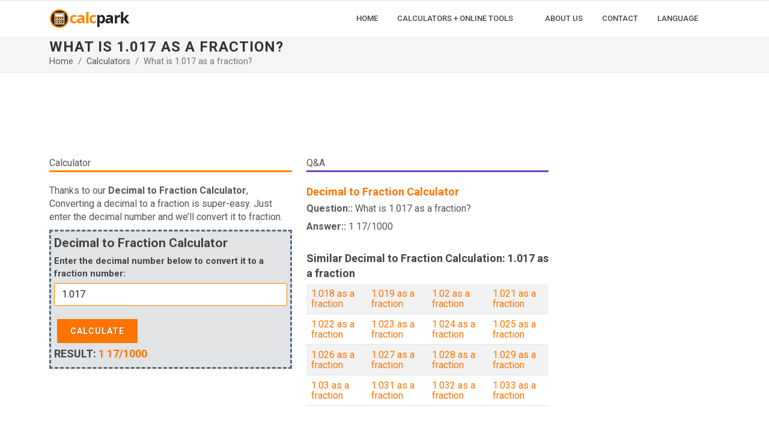

--- FILE ---
content_type: text/html; charset=UTF-8
request_url: https://calcpark.com/decimal-to-fraction-calculator/1.017-as-a-fraction
body_size: 4450
content:
<!DOCTYPE html>
<html lang="en">
<head>
  <meta http-equiv="content-type" content="text/html; charset=utf-8" />
  <meta name="viewport" content="width=device-width, initial-scale=1">
  <title>What is 1.017 as a fraction? » calcpark.com</title>
  <meta name="description" content="What is 1.017 as a fraction? » Decimal to Fraction Calculator" />
	<link href="https://fonts.googleapis.com/css2?family=Roboto+Slab:wght@400;600;700&family=Roboto:wght@400;500;700&display=swap" rel="stylesheet">
		<link rel="stylesheet" href="https://cdnjs.cloudflare.com/ajax/libs/bootstrap/5.1.3/css/bootstrap.min.css" integrity="sha512-GQGU0fMMi238uA+a/bdWJfpUGKUkBdgfFdgBm72SUQ6BeyWjoY/ton0tEjH+OSH9iP4Dfh+7HM0I9f5eR0L/4w==" crossorigin="anonymous" referrerpolicy="no-referrer" />
	<link rel="stylesheet" href="/static/css/style.css" type="text/css" />
	<meta name="viewport" content="width=device-width, initial-scale=1" />
	<link rel="stylesheet" href="/static/css/news.css" type="text/css" />
	<script src="https://cdnjs.cloudflare.com/ajax/libs/jquery/3.6.0/jquery.min.js" integrity="sha512-894YE6QWD5I59HgZOGReFYm4dnWc1Qt5NtvYSaNcOP+u1T9qYdvdihz0PPSiiqn/+/3e7Jo4EaG7TubfWGUrMQ==" crossorigin="anonymous" referrerpolicy="no-referrer"></script>
		<!-- Google Tag Manager -->
	<script>(function(w,d,s,l,i){w[l]=w[l]||[];w[l].push({'gtm.start':
	new Date().getTime(),event:'gtm.js'});var f=d.getElementsByTagName(s)[0],
	j=d.createElement(s),dl=l!='dataLayer'?'&l='+l:'';j.async=true;j.src=
	'https://www.googletagmanager.com/gtm.js?id='+i+dl;f.parentNode.insertBefore(j,f);
	})(window,document,'script','dataLayer','GTM-MHBBL8H');</script>
	<!-- End Google Tag Manager -->	
	<script async src="https://pagead2.googlesyndication.com/pagead/js/adsbygoogle.js?client=ca-pub-8009845816893281"
			crossorigin="anonymous"></script>	
</head>
<body class="stretched">
<!-- Google Tag Manager (noscript) -->
<noscript><iframe src="https://www.googletagmanager.com/ns.html?id=GTM-MHBBL8H"
height="0" width="0" style="display:none;visibility:hidden"></iframe></noscript>
<!-- End Google Tag Manager (noscript) -->
	<div id="wrapper" class="clearfix">
		<header id="header" class="header-size-sm" data-sticky-shrink="false">
			<div id="header-wrap" class="border-top border-f5">
				<div class="container">
					<div class="header-row flex-lg-row">
						<div id="logo">
							<a href="/"><img src="/static/img/calcpark-logo-2022.png" width="135" height="65" class="img-fluid" alt="calcpark"></a>
						</div>
						<div id="primary-menu-trigger">
							<svg class="svg-trigger" viewBox="0 0 100 100"><path d="m 30,33 h 40 c 3.722839,0 7.5,3.126468 7.5,8.578427 0,5.451959 -2.727029,8.421573 -7.5,8.421573 h -20"></path><path d="m 30,50 h 40"></path><path d="m 70,67 h -40 c 0,0 -7.5,-0.802118 -7.5,-8.365747 0,-7.563629 7.5,-8.634253 7.5,-8.634253 h 20"></path></svg>
						</div>

						<!-- Primary Navigation
						============================================= -->
						<nav class="primary-menu with-arrows">
							<ul class="menu-container">
								<li class="menu-item menu-color-home"><a class="menu-link" href="/"><div>Home</div></a></li>
								<li class="menu-item menu-color-calculator"><a class="menu-link" href="#"><div>Calculators + Online Tools</div></a>							
								<ul class="sub-menu-container">
									<li class="menu-item menu-color-calculator"><a class="menu-link" href="/calculators"><div>Calculators</div></a></li>
									<li class="menu-item menu-color-converter"><a class="menu-link" href="/converters"><div>Converters</div></a></li>
									<li class="menu-item menu-color-counter"><a class="menu-link" href="/countdowns"><div>Countdowns</div></a></li>
									<li class="menu-item menu-color-generator"><a class="menu-link" href="/generators"><div>Generators</div></a></li>
									<li class="menu-item menu-color-table"><a class="menu-link" href="/tables-charts"><div>Tables & Charts</div></a></li>
									<li class="menu-item menu-color-tool"><a class="menu-link" href="/online-tools"><div>Online Tools</div></a></li>
								</ul>
								</li>
								<li class="menu-item menu-color-tool"><a class="menu-link" href="/about-us"><div>About Us</div></a></li>
								<li class="menu-item menu-color-table"><a class="menu-link" href="/contact"><div>Contact</div></a></li>
								<li class="menu-item menu-color-counter"><a class="menu-link" href="#"><div>Language</div></a>
									<ul class="sub-menu-container">
																				<li class="menu-item menu-color-tool"><a class="menu-link" href="/"><div>English</div></a></li>
																				<li class="menu-item menu-color-tool"><a class="menu-link" href="/es/"><div>Español</div></a></li>
																			</ul>
								</li>
								
							</ul>
							<!-- Mobile Menu -->
							<ul class="menu-container mobile-primary-menu">
								<li class="menu-item menu-color-home"><a class="menu-link" href="/"><div>Home</div></a></li>
								<li class="menu-item menu-color-calculator"><a class="menu-link" href="#"><div>Calculators + Online Tools</div></a>							
								<ul class="sub-menu-container">
									<li class="menu-item menu-color-calculator"><a class="menu-link" href="/calculators"><div>Calculators</div></a></li>
									<li class="menu-item menu-color-converter"><a class="menu-link" href="/converters"><div>Converters</div></a></li>
									<li class="menu-item menu-color-counter"><a class="menu-link" href="/countdowns"><div>Countdowns</div></a></li>
									<li class="menu-item menu-color-generator"><a class="menu-link" href="/generators"><div>Generators</div></a></li>
									<li class="menu-item menu-color-table"><a class="menu-link" href="/tables-charts"><div>Tables & Charts</div></a></li>
									<li class="menu-item menu-color-tool"><a class="menu-link" href="/online-tools"><div>Online Tools</div></a></li>
								</ul>
								</li>
								<li class="menu-item menu-color-tool"><a class="menu-link" href="/about-us"><div>About Us</div></a></li>
								<li class="menu-item menu-color-table"><a class="menu-link" href="/contact"><div>Contact</div></a></li>
								<li class="menu-item menu-color-counter"><a class="menu-link" href="#"><div>Language</div></a>
									<ul class="sub-menu-container">
																				<li class="menu-item menu-color-tool"><a class="menu-link" href="/"><div>English</div></a></li>
																				<li class="menu-item menu-color-tool"><a class="menu-link" href="/es/"><div>Español</div></a></li>
																			</ul>
								</li>
							</ul>
						</nav>
					</div>
				</div>
			</div>
			<div class="header-wrap-clone"></div>
		</header>

		<section id="page-title">
			<div class="container clearfix">
				<h1>						What is 1.017 as a fraction?				</h1>
				<ol class="breadcrumb">
					<li class="breadcrumb-item"><a href="/">Home</a></li>
					<li class="breadcrumb-item"><a href="/calculators">Calculators</a></li>
					<li class="breadcrumb-item active" aria-current="page">
						What is 1.017 as a fraction?					</li>
				</ol>
			</div>
		</section>
		<!-- Content -->
		<section id="content">
			<div class="content-wrap">
				<div class="container clearfix">
					<div class="row pt-3">
						<div class="col-lg-9">
							<div class="row pt-3">
								<div class="col-lg-12">
									<div id="banner1">
    <!-- calcpark-2022-banner-1 -->
    <ins class="adsbygoogle"
         style="display:inline-block;min-width:350px;max-width:970px;width:100%;height:90px"
         data-ad-client="ca-pub-8009845816893281"
         data-ad-slot="1474450346"></ins>
    <script>
         (adsbygoogle = window.adsbygoogle || []).push({});
    </script>
</div>								</div>
							</div>
							<div class="row pt-3">
								<div class="col-md-6">
									<span class="hhead">Calculator</span>
									<div class="line line-xs line-home"></div>
									<p>Thanks to our <b>Decimal to Fraction Calculator</b>, Converting a decimal to a fraction is super-easy. Just enter the decimal number and we’ll convert it to fraction.</p>
									<div id="fbuilder">
									<h2>Decimal to Fraction Calculator</h2>
									<h4>Enter the decimal number below to convert it to a fraction number:</h4>
									<input id="d2fcalc" class="form-control required valid" name="d2fcalcname" value="1.017"><br>
									<button class="button" onclick="startD2F()" type="button">CALCULATE</button><br>
									<h3>RESULT: <span id="d2fres" class="d2fresstyle"></span></h3></div>
								
									<br>
<div class="row">
	<div class="col">
		<div id="banner2">
			<!-- calcpark-2022-banner-2 -->
			<ins class="adsbygoogle"
				 style="display:block"
				 data-ad-client="ca-pub-8009845816893281"
				 data-ad-slot="2288321642"
				 data-ad-format="auto"
				 data-full-width-responsive="true"> </ins>
			<script>
				 (adsbygoogle = window.adsbygoogle || []).push({});
			</script>
		</div>
	</div>
</div>									
																	</div>
								<div class="col-md-6">
									<span class="hhead">Q&A</span>
									<div class="line line-xs line-calculator"></div>
									<h3><a href="/decimal-to-fraction-calculator">Decimal to Fraction Calculator</a></h3><p><strong>Question::</strong> What is 1.017 as a fraction?</p><strong>Answer::</strong> <span id="eredmeny"></span><p><br></p>									<h3>Similar Decimal to Fraction Calculation: 1.017 as a fraction</h3><table class="table table-striped"><tr><td><a href="/decimal-to-fraction-calculator/1.018-as-a-fraction">1.018 as a fraction</a></td><td><a href="/decimal-to-fraction-calculator/1.019-as-a-fraction">1.019 as a fraction</a></td><td><a href="/decimal-to-fraction-calculator/1.02-as-a-fraction">1.02 as a fraction</a></td><td><a href="/decimal-to-fraction-calculator/1.021-as-a-fraction">1.021 as a fraction</a></td></tr><tr><td><a href="/decimal-to-fraction-calculator/1.022-as-a-fraction">1.022 as a fraction</a></td><td><a href="/decimal-to-fraction-calculator/1.023-as-a-fraction">1.023 as a fraction</a></td><td><a href="/decimal-to-fraction-calculator/1.024-as-a-fraction">1.024 as a fraction</a></td><td><a href="/decimal-to-fraction-calculator/1.025-as-a-fraction">1.025 as a fraction</a></td></tr><tr><td><a href="/decimal-to-fraction-calculator/1.026-as-a-fraction">1.026 as a fraction</a></td><td><a href="/decimal-to-fraction-calculator/1.027-as-a-fraction">1.027 as a fraction</a></td><td><a href="/decimal-to-fraction-calculator/1.028-as-a-fraction">1.028 as a fraction</a></td><td><a href="/decimal-to-fraction-calculator/1.029-as-a-fraction">1.029 as a fraction</a></td></tr><tr><td><a href="/decimal-to-fraction-calculator/1.03-as-a-fraction">1.03 as a fraction</a></td><td><a href="/decimal-to-fraction-calculator/1.031-as-a-fraction">1.031 as a fraction</a></td><td><a href="/decimal-to-fraction-calculator/1.032-as-a-fraction">1.032 as a fraction</a></td><td><a href="/decimal-to-fraction-calculator/1.033-as-a-fraction">1.033 as a fraction</a></td></tr></table>									
																	</div>
							</div>
						</div>
						<div class="col-lg-3">
							<div class="banner3">
								<div class="widget clearfix">
	<div id="banner3" style="height:300px;width:100%;text-align:center;">
		<!-- calcpark-2022-banner-3 -->
		<ins class="adsbygoogle"
			 style="display:block"
			 data-ad-client="ca-pub-8009845816893281"
			 data-ad-slot="8470586617"
			 data-ad-format="auto"
			 data-full-width-responsive="true"> </ins>
		<script>
			 (adsbygoogle = window.adsbygoogle || []).push({});
		</script>
	</div>
</div>
<div class="widget clearfix">
	<div class="card">
		<div class="card-body">
			<div class="center">
				<i class="icon-line-mail text-muted mb-3" style="font-size: 48px;line-height: 1"></i>
				<h3 class="h3 mb-3 fw-normal font-primary">Link to Us!</h3>
				<span class="font-secondary mb-3">If you like CalcPark.com please consider adding a link to this site. Just copy-paste the link or html code below to your page!</span>
			</div>
			
			<p><a href="https://calcpark.com/decimal-to-fraction-calculator/1.017-as-a-fraction" target="_blank">What is 1.017 as a fraction? » calcpark.com</a></p><label for="clink">link:</label><textarea id="clink" name="textarea" class="form-control" readonly>&lt;a href="http://calcpark.com/decimal-to-fraction-calculator/1.017-as-a-fraction" target="_blank" &gt;What is 1.017 as a fraction? » calcpark.com&lt;/a&gt;</textarea>			<br>
			<div class="center"><small class="mt-5 text-muted fst-italic">Thank you for your help!</small></div>
		</div>
	</div>
</div>							</div>	
						</div>


					</div>

				</div>
			</div>
		</section><!-- #content end -->
<script>
	function startD2F()
{
	let numinput = document.getElementById("d2fcalc").value;
	var x = new Fraction(parseFloat(numinput.replace(',', '.')));
	var res = x.toFraction(true);
	document.getElementById("d2fres").innerHTML = res;
	document.getElementById('eredmeny').innerHTML = res;}
function docReady(fn) {
    // see if DOM is already available
    if (document.readyState === "complete" || document.readyState === "interactive") {
        // call on next available tick
        setTimeout(fn, 1);
    } else {
        document.addEventListener("DOMContentLoaded", fn);
    }
}  
</script>
<script>docReady(function() {startD2F();});</script><!-- Footer -->
		<footer id="footer" class="dark" style="background-color: #1f2024;">
			<div class="container">
				<div class="footer-widgets-wrap row clearfix">
					<div class="col-6">
						<!-- FW1 -->
						<div class="widget clearfix">
							<h4 class="mb-3 mb-sm-4">About Us</h4>
							<div class="posts-sm row col-mb-30" id="post-list-footer">
								<div class="entry col-12">
									<img src="/static/img/calcpark-logo-white-2022.png" alt="calcpark.com" width="222" height="100" class="img-fluid" >
								</div>

								<div class="entry col-12">
									<p>You can count on us. Free online calculators, converters, chart and other tools to easily get a quick and accurate answer for your numerical question.</p>
								</div>
							</div>
						</div>
					</div>
					<!-- FW2 -->
					<div class="col-6">
						<div class="widget clearfix">
							<h4 class="mb-3 mb-sm-4">Famous quotes</h4>
							<div class="tagcloud">
								<p>“If you can’t explain it to a six year old, you don’t understand it yourself.”<br> ― Albert Einstein</p>
							</div>
						</div>
					</div>
				</div>
			</div>
			<div id="copyrights">
				<div class="container clearfix">
					<div class="row justify-content-center">
						<div class="col-md-4 align-self-center">
							&copy; 2018 - 2025 calcpark.com | by SAKKOM Interaktiv Ltd. <br>
							<div class="copyright-links"><a href="/term-of-service">Term of Service</a> | <a href="/privacy-policy">Privacy Policy</a> | <a href="/about-us">About Us</a> | <a href="/contact">Contact</a> </div> 
						</div>
						<div class="col-md-1 align-self-center">
							<div class="copyright-links">
							Language | 
																	<a href="/">English</a>
																	<a href="/es/">Español</a>
															</div>
						</div>	
						<div class="col-md-7 align-self-center">
							<div class="copyrights-menu float-end copyright-links m-0 clearfix">
								<a href="/">Home</a><br><a href="/calculators">Calculators</a>|<a href="/converters">Converters</a>|<a href="/countdowns">Countdowns</a>|<a href="/generators">Generators</a>|<a href="/tables-charts">Tables & Charts</a>|<a href="/online-tools">Online Tools</a>
							</div>
						</div>
					</div>
				</div>
			</div>
		</footer>
	</div>
	<button onclick="topFunction()" id="teteje" title="Go to top">&uarr;</button>
	<script>
		var mybutton = document.getElementById("teteje");
		window.onscroll = function() {scrollFunction()};
		function scrollFunction() {
		  if (document.body.scrollTop > 20 || document.documentElement.scrollTop > 20) {
			mybutton.style.display = "block";
		  } else {
			mybutton.style.display = "none";
		  }
		}
		function topFunction() {
		  window.scrollTo({top: 0, behavior: 'smooth'});
		}
		</script>
		<script src="/static/js/f7.min.js"></script>
		<script src="/static/kszk/frac/fraction.min.js""></script><script defer src="https://static.cloudflareinsights.com/beacon.min.js/vcd15cbe7772f49c399c6a5babf22c1241717689176015" integrity="sha512-ZpsOmlRQV6y907TI0dKBHq9Md29nnaEIPlkf84rnaERnq6zvWvPUqr2ft8M1aS28oN72PdrCzSjY4U6VaAw1EQ==" data-cf-beacon='{"version":"2024.11.0","token":"a51bfc28df8d4d709cf2f52447cac2f8","r":1,"server_timing":{"name":{"cfCacheStatus":true,"cfEdge":true,"cfExtPri":true,"cfL4":true,"cfOrigin":true,"cfSpeedBrain":true},"location_startswith":null}}' crossorigin="anonymous"></script>
</body>
</html>

--- FILE ---
content_type: text/html; charset=utf-8
request_url: https://www.google.com/recaptcha/api2/aframe
body_size: 265
content:
<!DOCTYPE HTML><html><head><meta http-equiv="content-type" content="text/html; charset=UTF-8"></head><body><script nonce="ux02aNd0ApxTSCcTi8Ay6w">/** Anti-fraud and anti-abuse applications only. See google.com/recaptcha */ try{var clients={'sodar':'https://pagead2.googlesyndication.com/pagead/sodar?'};window.addEventListener("message",function(a){try{if(a.source===window.parent){var b=JSON.parse(a.data);var c=clients[b['id']];if(c){var d=document.createElement('img');d.src=c+b['params']+'&rc='+(localStorage.getItem("rc::a")?sessionStorage.getItem("rc::b"):"");window.document.body.appendChild(d);sessionStorage.setItem("rc::e",parseInt(sessionStorage.getItem("rc::e")||0)+1);localStorage.setItem("rc::h",'1763341088451');}}}catch(b){}});window.parent.postMessage("_grecaptcha_ready", "*");}catch(b){}</script></body></html>

--- FILE ---
content_type: text/css
request_url: https://calcpark.com/static/css/news.css
body_size: 2102
content:

:root {
	--themecolor: #FF8600;
	--calculator: #6F42C1;
	--converter: #007BFF;
	--generator: #E83E8C;
	--table: #DC3545;
	--counter: #13A774;
	--tool: #17A2B8;
	--market: #FFC107;
	--light: #F8F9FA;
	--dark: #343A40;
}

/* Colors */
.color-home,
body:not(.dark) #header:not(.dark) #header-wrap:not(.dark) .menu-container > .menu-item.menu-color-home:hover > .menu-link,
body:not(.dark) #header:not(.dark) #header-wrap:not(.dark) .menu-container > .menu-item.menu-color-home.current > .menu-link,
.menu-item.menu-color-home .sub-menu-container .menu-item:hover > .menu-link,
.menu-item.menu-color-home .sub-menu-container .menu-item.current > .menu-link { color: var(--themecolor, #FF8600) !important; }

.color-calculator,
body:not(.dark) #header:not(.dark) #header-wrap:not(.dark) .menu-container > .menu-item.menu-color-calculator:hover > .menu-link,
body:not(.dark) #header:not(.dark) #header-wrap:not(.dark) .menu-container > .menu-item.menu-color-calculator.current > .menu-link,
.menu-item.menu-color-calculator .sub-menu-container .menu-item:hover > .menu-link,
.menu-item.menu-color-calculator .sub-menu-container .menu-item.current > .menu-link { color: var(--calculator, #6F42C1) !important; }

.color-converter,
body:not(.dark) #header:not(.dark) #header-wrap:not(.dark) .menu-container > .menu-item.menu-color-converter:hover > .menu-link,
body:not(.dark) #header:not(.dark) #header-wrap:not(.dark) .menu-container > .menu-item.menu-color-converter.current > .menu-link,
.menu-item.menu-color-converter .sub-menu-container .menu-item:hover > .menu-link,
.menu-item.menu-color-converter .sub-menu-container .menu-item.current > .menu-link { color: var(--converter, #007BFF) !important; }

.color-generator,
body:not(.dark) #header:not(.dark) #header-wrap:not(.dark) .menu-container > .menu-item.menu-color-generator:hover > .menu-link,
body:not(.dark) #header:not(.dark) #header-wrap:not(.dark) .menu-container > .menu-item.menu-color-generator.current > .menu-link,
.menu-item.menu-color-generator .sub-menu-container .menu-item:hover > .menu-link,
.menu-item.menu-color-generator .sub-menu-container .menu-item.current > .menu-link { color: var(--generator, #E83E8C) !important; }

.color-table,
body:not(.dark) #header:not(.dark) #header-wrap:not(.dark) .menu-container > .menu-item.menu-color-table:hover > .menu-link,
body:not(.dark) #header:not(.dark) #header-wrap:not(.dark) .menu-container > .menu-item.menu-color-table.current > .menu-link,
.menu-item.menu-color-table .sub-menu-container .menu-item:hover > .menu-link,
.menu-item.menu-color-table .sub-menu-container .menu-item.current > .menu-link { color: var(--table, #DC3545) !important; }

.color-counter,
body:not(.dark) #header:not(.dark) #header-wrap:not(.dark) .menu-container > .menu-item.menu-color-counter:hover > .menu-link,
body:not(.dark) #header:not(.dark) #header-wrap:not(.dark) .menu-container > .menu-item.menu-color-counter.current > .menu-link,
.menu-item.menu-color-counter .sub-menu-container .menu-item:hover > .menu-link,
.menu-item.menu-color-counter .sub-menu-container .menu-item.current > .menu-link { color: var(--counter, #13A774) !important; }

.color-tool,
body:not(.dark) #header:not(.dark) #header-wrap:not(.dark) .menu-container > .menu-item.menu-color-tool:hover > .menu-link,
body:not(.dark) #header:not(.dark) #header-wrap:not(.dark) .menu-container > .menu-item.menu-color-tool.current > .menu-link,
.menu-item.menu-color-tool .sub-menu-container .menu-item:hover > .menu-link,
.menu-item.menu-color-tool .sub-menu-container .menu-item.current > .menu-link { color: var(--tool, #17A2B8) !important; }

.color-market,
body:not(.dark) #header:not(.dark) #header-wrap:not(.dark) .menu-container > .menu-item.menu-color-market:hover > .menu-link,
body:not(.dark) #header:not(.dark) #header-wrap:not(.dark) .menu-container > .menu-item.menu-color-market.current > .menu-link,
.menu-item.menu-color-market .sub-menu-container .menu-item:hover > .menu-link,
.menu-item.menu-color-market .sub-menu-container .menu-item.current > .menu-link { color: var(--market, #FFC107) !important; }


.navbar-nav.nav-sm .nav-link:hover,
.navbar-nav.nav-sm .nav-link.active { color: #FFF; }

/* Background Colors */
.bg-home,
.bg-color-home.nav-link:hover,
.menu-color-home > a::before,
.bg-color-home.nav-link.active { background: var(--themecolor, #FF8600) !important; }

.bg-calculator,
.bg-color-calculator.nav-link:hover,
.menu-color-calculator > a::before,
.bg-color-calculator.nav-link.active { background: var(--calculator, #6F42C1) !important; }

.bg-converter,
.bg-color-converter.nav-link:hover,
.menu-color-converter > a::before,
.bg-color-converter.nav-link.active { background: var(--converter, #007BFF) !important; }

.bg-generator,
.bg-color-generator.nav-link:hover,
.menu-color-generator > a::before,
.bg-color-generator.nav-link.active { background: var(--generator, #E83E8C) !important; }

.bg-table,
.bg-color-table.nav-link:hover,
.menu-color-table > a::before,
.bg-color-table.nav-link.active { background: var(--table, #DC3545) !important; }

.bg-counter,
.bg-color-counter.nav-link:hover,
.menu-color-counter > a::before,
.bg-color-counter.nav-link.active { background: var(--counter, #13A774) !important; }

.bg-tool,
.bg-color-tool.nav-link:hover,
.menu-color-tool > a::before,
.bg-color-tool.nav-link.active { background: var(--tool, #17A2B8) !important; }

.bg-market,
.bg-color-market.nav-link:hover,
.menu-color-market > a::before,
.bg-color-market.nav-link.active { background: var(--market, #FFC107) !important; }

@media (max-width: 575px) {

	#top-cart {
		display: block;
		right: 70px;
	}
}

.social-icon.si-mini {
	width: 30px;
	height: 30px;
	font-size: 12px;
	line-height: 29px !important;
}

.social-icon.si-mini:hover i:first-child { margin-top: -29px; }

.si-instagram:hover,
.si-colored.si-instagram {
	background: #C92BB7;
	background: linear-gradient(145deg, #3051F1 10%, #C92BB7 70%) no-repeat;
}

.hesperiden .tp-tab-date { margin-bottom: 2px; }

.hesperiden .tp-tab-date.tp-tab-para {
	margin-top: 3px;
	font-weight: 400;
	color: #888;
	font-family: roboto, sans-serif;
}

.tp-tab-title {
	white-space: nowrap;
	width: 100%;
	overflow: hidden;
	text-overflow: ellipsis;
}


.menu-container > .menu-item > .menu-link {
	letter-spacing: 0;
	font-weight: 500 !important;
	-webkit-transition: color .4s ease;
	-o-transition: color .4s ease;
	transition: color .4s ease;
}

.entry-title h3 {
	font-size: 20px;
	line-height: 1.4;
	margin-bottom: 20px;
}

.entry-title a {
	color: #333;
	-webkit-transition: color .3s ease;
	-o-transition: color .3s ease;
	transition: color .3s ease;
}

.entry-categories {
	position: absolute;
	bottom: 10px;
	left: 10px;
	text-transform: capitalize;
}

.bg-overlay .entry-categories {
	position: relative;
	left: auto;
	bottom: auto;
	margin-bottom: 12px;
	z-index: 2;
}

.entry-categories a {
	color: #FFF !important;
	padding: 3px 5px;
	font-size: 10px;
	border-radius: 2px;
	text-transform: uppercase;
	letter-spacing: 1px;
	font-weight: 400;
	font-family: 'roboto', sans-serif;
}

.entry-meta {
	margin-top: 5px;
}

.entry-meta li {
	font-size: 0.875rem;
}

.entry-meta li a:not(:hover) {
	color: #AAA;
}

.entry-icons {
	position: absolute;
	right: 0;
	bottom: 0;
	margin: 0;
	padding: 0;
}

.entry-icons li {
	position: relative;
	display: inline-block;
	margin: 0 5px;
}

.entry-icons a {
	font-weight: 600;
	color: #EEE;
}

.entry-icons span {
	opacity: 0;
	position: absolute;
	left: 50%;
	margin-left: -1px;
	top: 0;
	font-size: 11px;
	font-weight: 600;
	font-family: 'Roboto', sans-serif;
	-webkit-transition: all 0.3s;
	transition: all 0.3s;
	-webkit-transform: translate(-50%, 0);
		transform: translate(-50%, 0);
}

.entry:hover .entry-icons span {
	opacity: 1;
	-webkit-transform: translate(-50%, -13px);
	transform: translate(-50%, -13px);
}

.nav-link { color: #333; }
.dark .nav-link { color: #EEE; }

.navbar-nav.nav-sm .nav-link {
	color: #444;
	font-size: 12px;
	font-weight: 400;
	padding: 2px 6px;
	line-height: 21px;
	margin: 4px 2px;
	border-radius: 2px;
	font-family: 'Roboto', sans-serif;
	-webkit-transition: all .3s ease;
	-o-transition: all .3s ease;
	transition: all .3s ease;
}

.navbar-light .navbar-nav .dropdown-toggle::after { display: none; }

.line-xs {
	margin: 4px 0 20px;
	border-bottom: 3px solid #EEE;
}

.line-xs::after {
	top: 100%;
	left: 30px;
	border: solid transparent;
	content: " ";
	height: 0;
	width: 0;
	position: absolute;
	pointer-events: none;
	border-color: rgba(51,51,51,0);
	border-top-color: #EEE;
	border-width: 8px;
	margin-left: -8px;
	z-index: 1;
	background: none;
}

/* Line Colors */
.line-home { border-bottom-color:  var(--themecolor, #FF8600) !important; }
.line-calculator { border-bottom-color:  var(--calculator, #6F42C1) !important; }
.line-converter { border-bottom-color:  var(--converter, #007BFF) !important; }
.line-generator { border-bottom-color:  var(--generator, #E83E8C) !important; }
.line-table { border-bottom-color:  var(--table, #DC3545) !important; }
.line-counter { border-bottom-color:  var(--counter, #13A774) !important; }
.line-tool { border-bottom-color:  var(--tool, #17A2B8) !important; }
.line-market { border-bottom-color:  var(--market, #FFC107) !important; }
.line-light { border-bottom-color:  var(--light, #F8F9FA) !important; }
.line-dark { border-bottom-color:  var(--dark, #343A40) !important; }

.line-home::after { border-top-color:  var(--themecolor, #FF8600) !important; }
.line-calculator::after { border-top-color:  var(--calculator, #6F42C1) !important; }
.line-converter::after { border-top-color:  var(--converter, #007BFF) !important; }
.line-generator::after { border-top-color:  var(--generator, #E83E8C) !important; }
.line-table::after { border-top-color:  var(--table, #DC3545) !important; }
.line-counter::after { border-top-color:  var(--counter, #13A774) !important; }
.line-tool::after { border-top-color:  var(--tool, #17A2B8) !important; }
.line-market::after { border-top-color:  var(--market, #FFC107) !important; }
.line-light::after { border-top-color:  var(--light, #F8F9FA) !important; }
.line-dark::after { border-top-color:  var(--dark, #343A40) !important; }


.form-signin {
	width: 100%;
	padding: 15px;
	margin: 0 auto;
}

.form-label-group {
	position: relative;
	margin-bottom: 1rem;
}

.form-label-group > label {
	position: absolute;
	top: 50%;
	left: 10px;
	margin-bottom: 0; /* Override default `<label>` margin */
	color: #BBB;
	padding: 2px 4px;
	transform: translateY(-50%);
	transition: all 200ms ease;
	background-color: #FFF;
	cursor: text;
}

.form-label-group .form-control:focus + label,
.form-label-group .form-control:valid + label,
.form-label-group .form-control.focus-visible + label {
  font-size: 10px;
  top: 0;
  transform: translate3d(0, -50%, 0);
  opacity: 1;
}

.menu-link::before {
	content: '';
	position: absolute;
	top: 0px;
	left: 0;
	width: 100%;
	height: 1px;
	-webkit-transform: scale3d(0, 0, 0);
	transform: scale3d(0, 0, 0);
	-webkit-transition: -webkit-transform 0.1s;
	transition: transform 0.1s;
	-webkit-transition-timing-function: cubic-bezier(1, 0.68, 0.16, 0.9);
	transition-timing-function: cubic-bezier(1, 0.68, 0.16, 0.9);
}

.menu-item:hover > .menu-link::before,
.menu-item.current > .menu-link::before {
	-webkit-transform: scale3d(1, 3, 1);
	transform: scale3d(1, 3, 1);
	-webkit-transition-timing-function: cubic-bezier(0.4, 0, 0.2, 1);
	transition-timing-function: cubic-bezier(0.4, 0, 0.2, 1);
	-webkit-transition-duration: 0.3s;
	transition-duration: 0.3s;
}

.slide .slider-caption-bg { opacity: 1; }

.owl-carousel.fixed-nav:hover .owl-nav [class*=owl-],
.owl-carousel.fixed-nav .owl-nav [class*=owl-] {
	top: auto;
	margin-top: 0;
	left: auto;
	bottom: 10px;
	right: 30px;
	font-size: 14px;
	width: 26px;
	height: 26px;
	border-radius: 3px;
	line-height: 25px;
	opacity: 1;
}

.owl-carousel.fixed-nav:hover .owl-nav .owl-next,
.owl-carousel.fixed-nav .owl-nav .owl-next {
	left: auto;
	right: 0;
}

.owl-carousel.fixed-nav .owl-nav .disabled {
	opacity: .4 !important;
	display: block !important;
	cursor: auto;
}

.owl-carousel.fixed-nav.top-nav:hover .owl-nav [class*=owl-],
.owl-carousel.fixed-nav.top-nav .owl-nav [class*=owl-] {
	top: -44px;
	bottom: auto;
}

.owl-carousel.fixed-nav .owl-nav [class*=owl-]:hover {
	background-color: inherit !important;
	color: inherit !important;
}

.device-xs #primary-menu-trigger {margin-left: 25px;}

.scroll-wrap {
	width: 100%;
	overflow-y: scroll;
	overflow-x: hidden;
	-webkit-overflow-scrolling: touch;
}

.scroll	{ width: calc(100% - 10px); }

.scroll-wrap::-webkit-scrollbar {
	background: rgba(0, 0, 0, 0.04);
	border-radius: 4px;
	height: 10px;
	width: 6px;
}

.scroll-wrap::-webkit-scrollbar-thumb {
	background: rgba(0, 0, 0, 0.4);
	border-radius: 4px;
}

.owl-carousel .owl-dots .owl-dot { background-color: #FF8600; }

.entry-meta ul + ul li:first-child::before { content: none; }

.content-wrap .breadcrumb {
	position: relative !important;
	top: auto !important;
    right: auto !important;
    transform: none;
}

.si-sticky {
	width: 32px;
	left: 0;
}

.si-sticky .social-icon {
	margin: 0;
	border-radius: 0;
}

[data-bs-toggle="collapse"][aria-expanded="true"] { display: none; }

--- FILE ---
content_type: text/javascript
request_url: https://calcpark.com/static/kszk/frac/fraction.min.js
body_size: 1603
content:
/*
Fraction.js v4.0.12 09/09/2015
http://www.xarg.org/2014/03/rational-numbers-in-javascript/

Copyright (c) 2015, Robert Eisele (robert@xarg.org)
Dual licensed under the MIT or GPL Version 2 licenses.
*/
(function(x){function l(a,b){var c=0,k=1,h=1,e=0,u=0,l=0,p=1,r=1,f=0,g=1,t=1,q=1;if(void 0!==a&&null!==a)if(void 0!==b)c=a,k=b,h=c*k;else switch(typeof a){case "object":"d"in a&&"n"in a?(c=a.n,k=a.d,"s"in a&&(c*=a.s)):0 in a?(c=a[0],1 in a&&(k=a[1])):v();h=c*k;break;case "number":0>a&&(h=a,a=-a);if(0===a%1)c=a;else if(0<a){1<=a&&(r=Math.pow(10,Math.floor(1+Math.log(a)/Math.LN10)),a/=r);for(;1E7>=g&&1E7>=q;)if(c=(f+t)/(g+q),a===c){1E7>=g+q?(c=f+t,k=g+q):q>g?(c=t,k=q):(c=f,k=g);break}else a>c?(f+=t,
g+=q):(t+=f,q+=g),1E7<g?(c=t,k=q):(c=f,k=g);c*=r}else if(isNaN(a)||isNaN(b))k=c=NaN;break;case "string":g=a.match(/\d+|./g);null===g&&v();"-"===g[f]?(h=-1,f++):"+"===g[f]&&f++;if(g.length===f+1)u=n(g[f++],h);else if("."===g[f+1]||"."===g[f]){"."!==g[f]&&(e=n(g[f++],h));f++;if(f+1===g.length||"("===g[f+1]&&")"===g[f+3]||"'"===g[f+1]&&"'"===g[f+3])u=n(g[f],h),p=Math.pow(10,g[f].length),f++;if("("===g[f]&&")"===g[f+2]||"'"===g[f]&&"'"===g[f+2])l=n(g[f+1],h),r=Math.pow(10,g[f+1].length)-1,f+=3}else"/"===
g[f+1]||":"===g[f+1]?(u=n(g[f],h),p=n(g[f+2],1),f+=3):"/"===g[f+3]&&" "===g[f+1]&&(e=n(g[f],h),u=n(g[f+2],h),p=n(g[f+4],1),f+=5);if(g.length<=f){k=p*r;h=c=l+k*e+r*u;break}default:v()}if(0===k)throw new y;d.s=0>h?-1:1;d.n=Math.abs(c);d.d=Math.abs(k)}function w(a){function b(){var b=Error.apply(this,arguments);b.name=this.name=a;this.stack=b.stack;this.message=b.message}function c(){}c.prototype=Error.prototype;b.prototype=new c;return b}function n(a,b){isNaN(a=parseInt(a,10))&&v();return a*b}function v(){throw new z;
}function p(a,b){if(!a)return b;if(!b)return a;for(;;){a%=b;if(!a)return b;b%=a;if(!b)return a}}function e(a,b){if(!(this instanceof e))return new e(a,b);l(a,b);a=e.REDUCE?p(d.d,d.n):1;this.s=d.s;this.n=d.n/a;this.d=d.d/a}var d={s:1,n:0,d:1},y=e.DivisionByZero=w("DivisionByZero"),z=e.InvalidParameter=w("InvalidParameter");e.REDUCE=1;e.prototype={s:1,n:0,d:1,abs:function(){return new e(this.n,this.d)},neg:function(){return new e(-this.s*this.n,this.d)},add:function(a,b){l(a,b);return new e(this.s*
this.n*d.d+d.s*this.d*d.n,this.d*d.d)},sub:function(a,b){l(a,b);return new e(this.s*this.n*d.d-d.s*this.d*d.n,this.d*d.d)},mul:function(a,b){l(a,b);return new e(this.s*d.s*this.n*d.n,this.d*d.d)},div:function(a,b){l(a,b);return new e(this.s*d.s*this.n*d.d,this.d*d.n)},clone:function(){return new e(this)},mod:function(a,b){if(isNaN(this.n)||isNaN(this.d))return new e(NaN);if(void 0===a)return new e(this.s*this.n%this.d,1);l(a,b);0===d.n&&0===this.d&&e(0,0);return new e(this.s*d.d*this.n%(d.n*this.d),
d.d*this.d)},gcd:function(a,b){l(a,b);return new e(p(d.n,this.n)*p(d.d,this.d),d.d*this.d)},lcm:function(a,b){l(a,b);return 0===d.n&&0===this.n?new e:new e(d.n*this.n,p(d.n,this.n)*p(d.d,this.d))},ceil:function(a){a=Math.pow(10,a||0);return isNaN(this.n)||isNaN(this.d)?new e(NaN):new e(Math.ceil(a*this.s*this.n/this.d),a)},floor:function(a){a=Math.pow(10,a||0);return isNaN(this.n)||isNaN(this.d)?new e(NaN):new e(Math.floor(a*this.s*this.n/this.d),a)},round:function(a){a=Math.pow(10,a||0);return isNaN(this.n)||
isNaN(this.d)?new e(NaN):new e(Math.round(a*this.s*this.n/this.d),a)},inverse:function(){return new e(this.s*this.d,this.n)},pow:function(a){return 0>a?new e(Math.pow(this.s*this.d,-a),Math.pow(this.n,-a)):new e(Math.pow(this.s*this.n,a),Math.pow(this.d,a))},equals:function(a,b){l(a,b);return this.s*this.n*d.d===d.s*d.n*this.d},compare:function(a,b){l(a,b);var c=this.s*this.n*d.d-d.s*d.n*this.d;return(0<c)-(0>c)},simplify:function(a){function b(a){return 1===a.length?new e(a[0]):b(a.slice(1)).inverse().add(a[0])}
if(isNaN(this.n)||isNaN(this.d))return this;var c=this.abs().toContinued();a=a||.001;for(var k=0;k<c.length;k++){var h=b(c.slice(0,k+1));if(h.sub(this.abs()).abs().valueOf()<a)return h.mul(this.s)}return this},divisible:function(a,b){l(a,b);return!(!(d.n*this.d)||this.n*d.d%(d.n*this.d))},valueOf:function(){return this.s*this.n/this.d},toFraction:function(a){var b,c="",k=this.n,e=this.d;0>this.s&&(c+="-");1===e?c+=k:(a&&0<(b=Math.floor(k/e))&&(c=c+b+" ",k%=e),c=c+k+"/",c+=e);return c},toLatex:function(a){var b,
c="",e=this.n,d=this.d;0>this.s&&(c+="-");1===d?c+=e:(a&&0<(b=Math.floor(e/d))&&(c+=b,e%=d),c=c+"\\frac{"+e+"}{"+d,c+="}");return c},toContinued:function(){var a=this.n,b=this.d,c=[];if(isNaN(this.n)||isNaN(this.d))return c;do{c.push(Math.floor(a/b));var e=a%b;a=b;b=e}while(1!==a);return c},toString:function(a){var b=this.n,c=this.d;if(isNaN(b)||isNaN(c))return"NaN";if(!e.REDUCE){var d=p(b,c);b/=d;c/=d}a:{for(d=c;0===d%2;d/=2);for(;0===d%5;d/=5);if(1===d)d=0;else{for(var h=10%d,m=1;1!==h;m++)if(h=
10*h%d,2E3<m){d=0;break a}d=m}}a:{h=1;m=10;for(var l=d,n=1;0<l;m=m*m%c,l>>=1)l&1&&(n=n*m%c);m=n;for(l=0;300>l;l++){if(h===m){m=l;break a}h=10*h%c;m=10*m%c}m=0}h=-1===this.s?"-":"";h+=b/c|0;(b=b%c*10)&&(h+=".");if(d){for(a=m;a--;)h+=b/c|0,b%=c,b*=10;h+="(";for(a=d;a--;)h+=b/c|0,b%=c,b*=10;h+=")"}else for(a=a||15;b&&a--;)h+=b/c|0,b%=c,b*=10;return h}};"function"===typeof define&&define.amd?define([],function(){return e}):"object"===typeof exports?(Object.defineProperty(exports,"__esModule",{value:!0}),
e["default"]=e,e.Fraction=e,module.exports=e):x.Fraction=e})(this);


--- FILE ---
content_type: text/javascript
request_url: https://calcpark.com/static/js/f7.min.js
body_size: 4767
content:
!function(e,n,t){"object"==typeof module&&module&&"object"==typeof module.exports?module.exports=t:(e[n]=t,"function"==typeof define&&define.amd&&define(n,[],function(){return t}))}(this,"jRespond",function(e,n,t){"use strict";return function(e){var n=[],s=[],i=e,a="",o="",l=0,r=500,c=function(e){var i=e.breakpoint,l=e.enter||t;n.push(e),s.push(!1),u(i)&&(l!==t&&l.call(null,{entering:a,exiting:o}),s[n.length-1]=!0)},d=function(){for(var e=[],i=[],l=0;l<n.length;l++){var r=n[l].breakpoint,c=n[l].enter||t,d=n[l].exit||t;"*"===r?(c!==t&&e.push(c),d!==t&&i.push(d)):u(r)?(c===t||s[l]||e.push(c),s[l]=!0):(d!==t&&s[l]&&i.push(d),s[l]=!1)}for(var m={entering:a,exiting:o},h=0;h<i.length;h++)i[h].call(null,m);for(var g=0;g<e.length;g++)e[g].call(null,m)},u=function(e){if("object"==typeof e){if(e.join().indexOf(a)>=0)return!0}else{if("*"===e)return!0;if("string"==typeof e&&a===e)return!0}},m=function(){var e="number"!=typeof window.innerWidth?0!==document.documentElement.clientWidth?document.documentElement.clientWidth:document.body.clientWidth:window.innerWidth;e!==l?(r=100,function(e){for(var n=!1,t=0;t<i.length;t++)if(e>=i[t].enter&&e<=i[t].exit){n=!0;break}n&&a!==i[t].label?(o=a,a=i[t].label,d()):n||""===a||(a="",d())}(e)):r=500,l=e,setTimeout(m,r)};return m(),{addFunc:function(e){!function(e){if(e.length===t)c(e);else for(var n=0;n<e.length;n++)c(e[n])}(e)},getBreakpoint:function(){return a}}}}(0,this.document));var $=jQuery.noConflict();function debounce(e,n,t){let s,i,a,o,l;return function(){a=this,i=arguments,o=new Date;let r=function(){let c=new Date-o;c<n?s=setTimeout(r,n-c):(s=null,t||(l=e.apply(a,i)))},c=t&&!s;return s||(s=setTimeout(r,n)),c&&(l=e.apply(a,i)),l}}$.fn.scrollEnd=function(e,n){$(this).scroll(function(){let t=$(this);t.data("scrollTimeout")&&clearTimeout(t.data("scrollTimeout")),t.data("scrollTimeout",setTimeout(e,n))})},function(){let e=0,n=["ms","moz","webkit","o"];for(let e=0;e<n.length&&!window.requestAnimationFrame;++e)window.requestAnimationFrame=window[n[e]+"RequestAnimationFrame"],window.cancelAnimationFrame=window[n[e]+"CancelAnimationFrame"]||window[n[e]+"CancelRequestAnimationFrame"];window.requestAnimationFrame||(window.requestAnimationFrame=function(n,t){let s=(new Date).getTime(),i=Math.max(0,16-(s-e)),a=window.setTimeout(function(){n(s+i)},i);return e=s+i,a}),window.cancelAnimationFrame||(window.cancelAnimationFrame=function(e){clearTimeout(e)})}();var SEMICOLON=SEMICOLON||{};window.scwEvents=window.scwEvents||{},function(e){"use strict";SEMICOLON.initialize={init:function(){SEMICOLON.initialize.defaults()},execFunc:function(e,n){let t=Array.prototype.slice.call(arguments,2),s=e.split("."),i=s.pop();for(let e=0;e<s.length;e++)n=n[s[e]];if(void 0!==n[i])return n[i].apply(n,t);console.log(e+" Function does not exist")},execPlugin:function(e,n,t){let s,o=!1;t?(n.trigger&&!scwEvents[n.trigger]&&(i.trigger(n.trigger),scwEvents[n.trigger]=!0),n.execfn&&SEMICOLON.initialize.execFunc(n.execfn,window,e),n.class&&a.addClass(n.class)):(n.trigger&&!scwEvents[n.trigger]?s=setInterval(function e(){return n.pluginfn()&&(i.trigger(n.trigger),scwEvents[n.trigger]=!0,clearInterval(s)),e}(),1e3):o=!0,n.execfn&&(n.trigger&&!o?i.on(n.trigger,function(){SEMICOLON.initialize.execFunc(n.execfn,window,e)}):SEMICOLON.initialize.execFunc(n.execfn,window,e)),n.class&&a.addClass(n.class))},jsLinking:function(n,t){if(n.length<1)return!1;if(t.hiddendisable&&n.filter(":hidden").length==n.length)return!1;let s,i=t.pluginfn(),a="js/",o=!1;"undefined"!=typeof scwJsPath&&(a=scwJsPath+"/"),"undefined"!=typeof scwDisableJsAJAX&&!0===scwDisableJsAJAX&&(o=!0),s=/^(f|ht)tps?:\/\//i.test(window.decodeURIComponent(t.file))?t.file:a+t.file,i?SEMICOLON.initialize.execPlugin(n,t,!0):o?console.log(t.error):e.ajax({url:s,dataType:"script",cache:!0,crossDomain:!0,timeout:5e3}).done(function(){SEMICOLON.initialize.execPlugin(n,t,!1)}).fail(function(){console.log(t.error)})},functions:function(n){let t,s,i;"object"==typeof n.element&&null!==n.element&&("undefined"!==n.element.parent&&(s=n.element.parent),"undefined"!==n.element.el&&(n.element=n.element.el)),i=n.element?n.element:n.default,t="object"==typeof s?s.find(i):e(i),this.jsLinking(t,n)},defaults:function(){if(jRespond([{label:"smallest",enter:0,exit:575},{label:"handheld",enter:576,exit:767},{label:"tablet",enter:768,exit:991},{label:"laptop",enter:992,exit:1199},{label:"desktop",enter:1200,exit:1e4}]).addFunc([{breakpoint:"desktop",enter:function(){a.addClass("device-xl")},exit:function(){a.removeClass("device-xl")}},{breakpoint:"laptop",enter:function(){a.addClass("device-lg")},exit:function(){a.removeClass("device-lg")}},{breakpoint:"tablet",enter:function(){a.addClass("device-md")},exit:function(){a.removeClass("device-md")}},{breakpoint:"handheld",enter:function(){a.addClass("device-sm")},exit:function(){a.removeClass("device-sm")}},{breakpoint:"smallest",enter:function(){a.addClass("device-xs")},exit:function(){a.removeClass("device-xs")}}]),!1 in window){let e={default:"body",file:"intersection-observer.js",error:"intersection-observer.js: Plugin could not be loaded",pluginfn:()=>void 0!==window.IntersectionObserver,trigger:"intersectObservePolyfill",class:"has-polyfill-intersection-observer"};SEMICOLON.initialize.functions(e)}},topScrollOffset:function(){let e=0;return!a.hasClass("device-xl")&&!a.hasClass("device-lg")||SEMICOLON.isMobile.any()?e=40:(e=o.hasClass("sticky-header")?R.hasClass("dots-menu")?100:144:R.hasClass("dots-menu")?140:184,R.length||(e=o.hasClass("sticky-header")?100:140)),e}},SEMICOLON.header={init:function(){SEMICOLON.header.initialize(),SEMICOLON.header.menufunctions(),SEMICOLON.header.fullWidthMenu(),SEMICOLON.header.stickyMenu(),SEMICOLON.header.stickyPageMenu(),SEMICOLON.header.sideHeader(),SEMICOLON.header.sidePanel(),SEMICOLON.header.logo(),SEMICOLON.header.miscFunctions()},initialize:function(){t=l.outerHeight(),l.length>0&&(e(".header-wrap-clone").length<1&&l.after('<div class="header-wrap-clone"></div>'),O=e(".header-wrap-clone")),R.length>0&&(R.find("#page-menu-wrap").after('<div class="page-menu-wrap-clone"></div>'),H=e(".page-menu-wrap-clone")),e(".menu-item:has(.sub-menu-container)").addClass("sub-menu"),e(".top-links-item:has(.top-links-sub-menu,.top-links-section) > a:not(:has(.icon-angle-down)), .menu-item:not(.mega-menu-title):has(.sub-menu-container) > .menu-link > div:not(:has(.icon-angle-down)), .page-menu-item:has(.page-menu-sub-menu) > a > div:not(:has(.icon-angle-down))").append('<i class="icon-angle-down"></i>'),e(".menu-item:not(.mega-menu-title):has(.sub-menu-container):not(:has(.sub-menu-trigger))").append('<button class="sub-menu-trigger icon-chevron-right"></button>'),SEMICOLON.header.menuInvert()},menuInvert:function(n){let t=n||e(".mega-menu-content, .sub-menu-container, .top-links-section");t.children().css({display:"block"}),t.css({display:"block"}),t.each(function(n,t){let s=e(t),i=s.offset(),a=s.width();b-(a+i.left)<0&&s.addClass("menu-pos-invert")}),t.children().css({display:""}),t.css({display:""})},includeOffset:function(){if(r.length<1)return!0;let e=o.outerHeight();(o.hasClass("floating-header")||r.hasClass("include-topbar"))&&(e+=o.offset().top),r.css({"margin-top":-e})},menufunctions:function(){let n,s=e(".menu-item:has(.sub-menu-container)"),i=s.children(".menu-link"),o=".mega-menu-content, .sub-menu-container",l=e(o),c=".menu-item",d=v.attr("data-trigger-speed")||200;d=Number(d),n=s.children(".sub-menu-trigger"),a.hasClass("device-xl")||a.hasClass("device-lg")?(setTimeout(function(){O.length>0&&O.css({height:t}),SEMICOLON.header.includeOffset()},1e3),v.find(l).css({display:""})):r.css({"margin-top":""}),a.hasClass("overlay-menu")&&v.hasClass("on-click")&&(a.hasClass("device-xl")||a.hasClass("device-lg"))?i.off("click").on("click",function(n){let t=e(this);t.parents(".sub-menu").siblings().find(l).stop(!0,!0).slideUp(d),t.parent(c).children(o).stop(!0,!0).slideToggle(d),n.preventDefault()}):a.hasClass("side-header")&&v.hasClass("on-click")||a.hasClass("device-md")||a.hasClass("device-sm")||a.hasClass("device-xs")?(n.removeClass("icon-rotate-90"),e(c).find(l).filter(":not(:animated)").stop(!0,!0).slideUp(d,function(){a.toggleClass("primary-menu-open",!1)}),(n=n.add(i.filter('[href^="#"]'))).off("click").on("click",function(n){let t=e(this);t.parents(".sub-menu").siblings().find(".sub-menu-trigger").removeClass("icon-rotate-90"),t.parents(".sub-menu").siblings().find(l).filter(":not(:animated)").stop(!0,!0).slideUp(d),t.parent(c).children(o).filter(":not(:animated)").stop(!0,!0).slideToggle(d);let s=t.parent(c).children(".sub-menu-trigger");s.hasClass("icon-rotate-90")?s.removeClass("icon-rotate-90"):s.addClass("icon-rotate-90"),n.preventDefault()})):(a.hasClass("overlay-menu")||a.hasClass("side-header"))&&(a.hasClass("device-xl")||a.hasClass("device-lg"))?(v.find(l).stop(!0,!0).slideUp(d),e(c).hover(function(n){e(this).children(o).stop(!0,!0).slideDown(d)},function(){e(this).children(o).stop(!0,!0).slideUp(d)})):v.hasClass("on-click")&&i.off("click").on("click",function(n){let t=e(this);t.parents(".sub-menu").siblings().find(l).removeClass("d-block"),t.parent(c).children(o).toggleClass("d-block"),t.parent(c).siblings().removeClass("current"),t.parent(c).toggleClass("current"),n.preventDefault()}),(e(".top-links").hasClass("on-click")||a.hasClass("device-md")||a.hasClass("device-sm")||a.hasClass("device-xs"))&&e(".top-links-item:has(.top-links-sub-menu,.top-links-section) > a").on("click",function(n){e(this).parents("li").siblings().find(".top-links-sub-menu,.top-links-section").removeClass("d-block"),e(this).parent("li").children(".top-links-sub-menu,.top-links-section").toggleClass("d-block"),n.preventDefault()}),SEMICOLON.header.menuInvert(e(".top-links-section")),e("#primary-menu-trigger").off("click").on("click",function(){return(a.hasClass("device-md")||a.hasClass("device-sm")||a.hasClass("device-xs"))&&(v.find(".mobile-primary-menu").length>0?(e(".primary-menu:not(.mobile-menu-off-canvas) .mobile-primary-menu").stop(!0,!0).slideToggle(d),e(".primary-menu.mobile-menu-off-canvas .mobile-primary-menu").toggleClass("d-block")):(e(".primary-menu:not(.mobile-menu-off-canvas) .menu-container").stop(!0,!0).slideToggle(d),e(".primary-menu.mobile-menu-off-canvas .menu-container").toggleClass("d-block"))),a.toggleClass("primary-menu-open"),!1}),e(".menu-container:not(.mobile-primary-menu)").css({display:""}),(a.hasClass("device-xl")||a.hasClass("device-lg"))&&v.find(".mobile-primary-menu").removeClass("d-block")},fullWidthMenu:function(){if(a.hasClass("device-md")||a.hasClass("device-sm")||a.hasClass("device-xs"))return e(".mega-menu-content, .top-search-form").css({width:""}),!0;let n=e(".mega-menu:not(.mega-menu-full):not(.mega-menu-small) .mega-menu-content").parents(".header-row").width();if(o.find(".container-fullwidth").length>0&&e(".mega-menu:not(.mega-menu-full):not(.mega-menu-small) .mega-menu-content").css({width:n}),a.hasClass("stretched")?o.hasClass("floating-header")?e(".mega-menu:not(.mega-menu-full):not(.mega-menu-small) .mega-menu-content, .top-search-form").css({width:n+80}):e(".mega-menu:not(.mega-menu-full):not(.mega-menu-small) .mega-menu-content, .top-search-form").css({width:n}):o.hasClass("full-header")&&e(".mega-menu:not(.mega-menu-full):not(.mega-menu-small) .mega-menu-content").css({width:n-80}),o.find(".header-row").length>1){let n=e(".menu-container > .mega-menu:not(.mega-menu-small) .mega-menu-content").eq(0),t=".menu-container > .mega-menu:not(.mega-menu-small) .mega-menu-content { top: calc( 100% - "+(l.outerHeight()-n.parents(".header-row").outerHeight())+"px ); }",s=document.head||document.getElementsByTagName("head")[0],i=document.createElement("style");s.appendChild(i),i.type="text/css",i.appendChild(document.createTextNode(t))}},stickyMenu:function(e){n=i.scrollTop(),(a.hasClass("device-xl")||a.hasClass("device-lg"))&&(n>e?a.hasClass("side-header")||(o.filter(":not(.no-sticky)").addClass("sticky-header"),SEMICOLON.header.stickyMenuClass(),"true"!=p||o.hasClass("no-sticky")||(n-e>Number(C)?(o.addClass("sticky-header-shrink"),f&&(E.find("img").css({height:Number(d)}),SEMICOLON.header.menuItemsSpacing(g))):(o.removeClass("sticky-header-shrink"),f&&(E.find("img").css({height:Number(c)}),SEMICOLON.header.menuItemsSpacing(h))))):(SEMICOLON.header.removeStickyness(),f&&(E.find("img").css({height:Number(c)}),SEMICOLON.header.menuItemsSpacing(h)))),(a.hasClass("device-xs")||a.hasClass("device-sm")||a.hasClass("device-md"))&&("true"==u?n>e?(o.filter(":not(.no-sticky)").addClass("sticky-header"),SEMICOLON.header.stickyMenuClass()):(SEMICOLON.header.removeStickyness(),SEMICOLON.header.responsiveMenuClass()):SEMICOLON.header.removeStickyness(),f&&(E.find("img").css({height:Number(m)}),SEMICOLON.header.menuItemsSpacing("")))},menuItemsSpacing:function(e){let n=k;a.hasClass("side-header")||a.hasClass("overlay-menu")||(v.hasClass("menu-spacing-margin")?""==e?n.css({"margin-top":"","margin-bottom":""}):n.css({"margin-top":Number(e),"margin-bottom":Number(e)}):""==e?n.css({"padding-top":"","padding-bottom":""}):n.css({"padding-top":Number(e),"padding-bottom":Number(e)}))},stickyPageMenu:function(e){if(i.scrollTop()>e)if(a.hasClass("device-xl")||a.hasClass("device-lg")){R.filter(":not(.dots-menu,.no-sticky)").addClass("sticky-page-menu");let e=l.outerHeight();o.length>0&&!o.hasClass("no-sticky")&&R.filter(".sticky-page-menu:not(.dots-menu,.no-sticky)").find(W).css({top:e+"px"})}else(a.hasClass("device-sm")||a.hasClass("device-xs")||a.hasClass("device-md"))&&"true"==R.attr("data-mobile-sticky")&&R.filter(":not(.dots-menu,.no-sticky)").addClass("sticky-page-menu");else R.removeClass("sticky-page-menu"),R.find(W).css({top:""})},removeStickyness:function(){o.hasClass("sticky-header")&&(o.removeClass("sticky-header"),o.removeClass().addClass(y),l.removeClass().addClass(w),l.hasClass("force-not-dark")||l.removeClass("not-dark")),(a.hasClass("device-sm")||a.hasClass("device-xs")||a.hasClass("device-md"))&&void 0===N&&(o.removeClass().addClass(y),l.removeClass().addClass(w),l.hasClass("force-not-dark")||l.removeClass("not-dark"))},sideHeader:function(){e("#header-trigger").off("click").on("click",function(){return e("body.open-header").toggleClass("side-header-open"),!1})},sidePanel:function(){e(".side-panel-trigger").off("click").on("click",function(){return a.toggleClass("side-panel-open"),a.hasClass("device-touch")&&a.hasClass("side-push-panel")&&a.toggleClass("ohidden"),!1})},logo:function(){let e=I.find("img"),n=S.find("img");!o.hasClass("dark")&&!a.hasClass("dark")||l.hasClass("not-dark")?(L&&e.attr("src")!=L&&e.attr("src",L),x&&n.attr("src")!=x&&n.attr("src",x)):(z&&e.attr("src")!=z&&e.attr("src",z),T&&n.attr("src")!=T&&n.attr("src",T)),o.hasClass("sticky-header")&&(A&&e.attr("src")!=A&&e.attr("src",A),F&&n.attr("src")!=F&&n.attr("src",F)),(a.hasClass("device-md")||a.hasClass("device-sm")||a.hasClass("device-xs"))&&(j&&e.attr("src")!=j&&e.attr("src",j),P&&n.attr("src")!=P&&n.attr("src",P))},stickyMenuClass:function(){let e="";M&&(e=M.split(/ +/));let n=e.length;if(n>0){let t=0;for(t=0;t<n;t++)"not-dark"==e[t]?(o.removeClass("dark"),l.filter(":not(.not-dark)").addClass("not-dark")):"dark"==e[t]?(l.removeClass("not-dark force-not-dark"),o.hasClass(e[t])||o.addClass(e[t])):o.hasClass(e[t])||o.addClass(e[t])}},responsiveMenuClass:function(){if(a.hasClass("device-xl")||a.hasClass("device-lg"))return!0;let e="";N&&(e=N.split(/ +/));let n=e.length;if(n>0){let t=0;for(t=0;t<n;t++)"not-dark"==e[t]?(o.removeClass("dark"),l.addClass("not-dark")):"dark"==e[t]?(l.removeClass("not-dark force-not-dark"),o.hasClass(e[t])||o.addClass(e[t])):o.hasClass(e[t])||o.addClass(e[t])}SEMICOLON.header.logo()},miscFunctions:function(){e(document).on("click",function(n){e(n.target).closest("#page-menu").length||R.toggleClass("page-menu-open",!1),e(n.target).closest("#side-panel").length||a.toggleClass("side-panel-open",!1),e(n.target).closest(".primary-menu.on-click").length||(v.filter(".on-click").find(".menu-container").find(".d-block").removeClass("d-block"),v.filter(".on-click").find(".menu-item").removeClass("current")),v.hasClass("mobile-menu-off-canvas")&&(e(n.target).closest(".primary-menu.mobile-menu-off-canvas .menu-container").length||(v.filter(".mobile-menu-off-canvas").find(".menu-container").toggleClass("d-block",!1),a.toggleClass("primary-menu-open",!1))),e(n.target).closest(".top-links.on-click").length||e(".top-links.on-click").find(".top-links-sub-menu,.top-links-section").removeClass("d-block")})}},SEMICOLON.isMobile={Android:function(){return navigator.userAgent.match(/Android/i)},BlackBerry:function(){return navigator.userAgent.match(/BlackBerry/i)},iOS:function(){return navigator.userAgent.match(/iPhone|iPad|iPod/i)},Opera:function(){return navigator.userAgent.match(/Opera Mini/i)},Windows:function(){return navigator.userAgent.match(/IEMobile/i)},any:function(){return SEMICOLON.isMobile.Android()||SEMICOLON.isMobile.BlackBerry()||SEMICOLON.isMobile.iOS()||SEMICOLON.isMobile.Opera()||SEMICOLON.isMobile.Windows()}},SEMICOLON.customization={onReady:function(){},onLoad:function(){},onResize:function(){}},SEMICOLON.documentOnResize={init:function(){SEMICOLON.header.menufunctions(),SEMICOLON.header.fullWidthMenu(),SEMICOLON.header.stickyMenu(),SEMICOLON.header.logo(),SEMICOLON.customization.onResize(),b=i.width(),e(window).trigger("scwWindowResize")}},SEMICOLON.documentOnReady={init:function(){SEMICOLON.initialize.init(),SEMICOLON.header.init(),SEMICOLON.documentOnReady.windowscroll(),SEMICOLON.customization.onReady()},windowscroll:function(){o.length>0&&(D=o.offset().top,l.addClass("position-absolute"),B=l.offset().top,l.removeClass("position-absolute"));let n=o.attr("data-sticky-offset");if(void 0!==n)if("full"==n){B=i.height();let e=o.attr("data-sticky-offset-negative");void 0!==e&&(B=B-e-1)}else B=Number(n);else"undefined"===B&&(B=D);R.find("#page-menu-wrap");let t,s=l.outerHeight(),r=document.head||document.getElementsByTagName("head")[0],c=document.createElement("style");R.length>0&&(H.css({height:R.find("#page-menu-wrap").outerHeight()}),setTimeout(function(){o.length>0&&!o.hasClass("no-sticky")&&(a.hasClass("device-xl")||a.hasClass("device-lg")||"true"==u)?(q=R.offset().top-l.outerHeight(),r.appendChild(c),t="#page-menu.sticky-page-menu:not(.dots-menu) #page-menu-wrap { top: "+s+"px; }",c.type="text/css",c.appendChild(document.createTextNode(t))):q=R.offset().top},1e3)),SEMICOLON.header.stickyMenu(B),SEMICOLON.header.stickyPageMenu(q),window.addEventListener("scroll",function(){e("body.open-header.close-header-on-scroll").removeClass("side-header-open"),SEMICOLON.header.stickyMenu(B),SEMICOLON.header.stickyPageMenu(q),SEMICOLON.header.logo()},{passive:!0}),i.scrollEnd(function(){let e=l.outerHeight();R.length>0&&o.length>0&&!o.hasClass("no-sticky")&&(a.hasClass("device-xl")||a.hasClass("device-lg"))&&R.filter(".sticky-page-menu:not(.dots-menu,.no-sticky)").find(W).css({top:e+"px"})},500)}},SEMICOLON.documentOnLoad={init:function(){SEMICOLON.header.responsiveMenuClass(),SEMICOLON.customization.onLoad()}};let n,t,s,i=e(window),a=e("body"),o=(e("#wrapper"),e("#header")),l=e("#header-wrap"),r=e(".include-header"),c=o.attr("data-logo-height")||100,d=o.attr("data-sticky-logo-height")||60,u=o.attr("data-mobile-sticky")||"false",m=o.attr("data-mobile-logo-height")||Number(c),h=(o.attr("data-mobile-sticky-logo-height")||Number(d),o.attr("data-menu-padding")||39),g=o.attr("data-sticky-menu-padding")||19,f=!(o.hasClass("header-size-lg")||o.hasClass("header-size-md")||o.hasClass("header-size-sm")||o.hasClass("header-size-custom")),p=o.attr("data-sticky-shrink")||"true",C=o.attr("data-sticky-shrink-offset")||300,v=e(".primary-menu"),k=v.find(".menu-container:not(mobile-primary-menu):not(.custom-spacing)").children(".menu-item").children(".menu-link"),O="",b=(l.outerHeight(),l.find(".header-row:eq(0)"),e("#content"),e("#footer"),i.width()),y=o.attr("class"),w=l.attr("class"),M=o.attr("data-sticky-class"),N=o.attr("data-responsive-class"),E=e("#logo"),I=E.find(".standard-logo"),S=(I.find("img").outerWidth(),E.find(".retina-logo")),L=I.find("img").attr("src"),x=S.find("img").attr("src"),z=I.attr("data-dark-logo"),T=S.attr("data-dark-logo"),A=I.attr("data-sticky-logo"),F=S.attr("data-sticky-logo"),j=I.attr("data-mobile-logo"),P=S.attr("data-mobile-logo"),R=e("#page-menu"),H="",W=R.find("#page-menu-wrap"),D=(e(".one-page-menu"),e(".shop"),e("#page-title"),e("#top-social").find("li"),0),B=0,q=0;e(document).ready(SEMICOLON.documentOnReady.init),i.on("load",SEMICOLON.documentOnLoad.init),i.on("resize",function(){let n=e(this);clearTimeout(s),s=setTimeout(function(){n.width()!==b&&SEMICOLON.documentOnResize.init()},250)})}(jQuery);